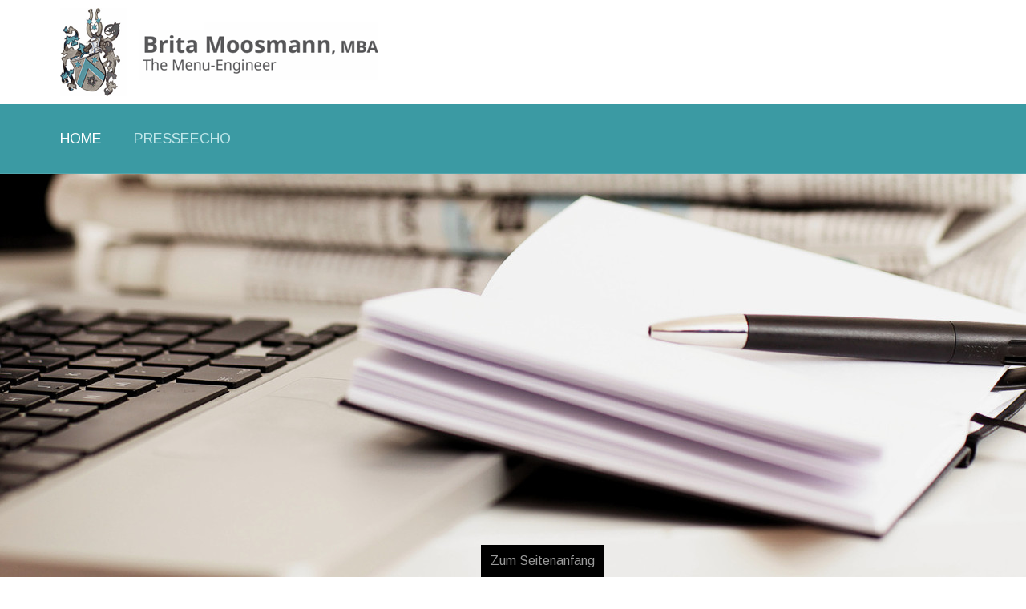

--- FILE ---
content_type: text/html; charset=utf-8
request_url: https://brita-moosmann.de/presseecho/18-revenue-management-101-when-you-should-upsell-and-when-you-shouldn-t-the-business-owner-blog-15-10-2015-en
body_size: 6251
content:
<!DOCTYPE html>
<!-- brita-moosmann 1.1.2 -->
<html lang="" dir="ltr">
<head>
	<base href="https://brita-moosmann.de/presseecho/18-revenue-management-101-when-you-should-upsell-and-when-you-shouldn-t-the-business-owner-blog-15-10-2015-en" />
	<meta http-equiv="content-type" content="text/html; charset=utf-8" />
	<meta name="author" content="Brita Moosmann" />
	<meta name="description" content="Brita Moosmann - Spezialistin für Menu Engineering und Profit Management im Food &amp; Beverage Bereich." />
	<meta name="generator" content="Joomla! - Open Source Content Management" />
	<title>Revenue Management 101: When you should upsell – and when you shouldn’t - The Business Owner Blog 15.10.2015 (EN)</title>
	<link href="/templates/brita-moosmann/favicon.ico" rel="shortcut icon" type="image/vnd.microsoft.icon" />
	<link href="https://brita-moosmann.de/media/plg_jooag_shariff/assets/shariff.complete.css" rel="stylesheet" type="text/css" />
	<link href="/components/com_imageshow/assets/css/style.css" rel="stylesheet" type="text/css" />
	<link href="/media/jui/css/bootstrap.min.css?401b8662b1e35c56e24014c247f3dbb2" rel="stylesheet" type="text/css" />
	<link href="/media/jui/css/bootstrap-responsive.min.css?401b8662b1e35c56e24014c247f3dbb2" rel="stylesheet" type="text/css" />
	<link href="/media/jui/css/bootstrap-extended.css?401b8662b1e35c56e24014c247f3dbb2" rel="stylesheet" type="text/css" />
	<link href="/plugins/system/jsntplframework/assets/3rd-party/bootstrap/css/bootstrap-frontend.min.css" rel="stylesheet" type="text/css" />
	<link href="/plugins/system/jsntplframework/assets/3rd-party/bootstrap/css/bootstrap-responsive-frontend.min.css" rel="stylesheet" type="text/css" />
	<link href="/templates/system/css/system.css" rel="stylesheet" type="text/css" />
	<link href="/templates/system/css/general.css" rel="stylesheet" type="text/css" />
	<link href="/templates/brita-moosmann/css/template.css" rel="stylesheet" type="text/css" />
	<link href="/templates/brita-moosmann/css/template_pro.css" rel="stylesheet" type="text/css" />
	<link href="/templates/brita-moosmann/css/colors/green.css" rel="stylesheet" type="text/css" />
	<link href="/templates/brita-moosmann/css/styles/custom.css" rel="stylesheet" type="text/css" />
	<link href="/templates/brita-moosmann/css/layouts/jsn_wide.css" rel="stylesheet" type="text/css" />
	<link href="/templates/brita-moosmann/css/layouts/jsn_mobile.css" rel="stylesheet" type="text/css" />
	<link href="/templates/brita-moosmann/css/jsn_social_icons.css" rel="stylesheet" type="text/css" />
	<link href="/templates/brita-moosmann/css/custom.css" rel="stylesheet" type="text/css" />
	<link href="/media/system/css/modal.css?401b8662b1e35c56e24014c247f3dbb2" rel="stylesheet" type="text/css" />
	<style type="text/css">
		div.jsn-modulecontainer ul.menu-mainmenu ul li,
		div.jsn-modulecontainer ul.menu-mainmenu ul {
			width: 220px;
		}
		div.jsn-modulecontainer ul.menu-mainmenu ul ul {
		
				margin-left: 220px;
				margin-left: 220px\9;
			
		}
		div.jsn-modulecontainer ul.menu-mainmenu li.jsn-submenu-flipback ul ul {
		
				right: 220px;
				right: 220px\9;
			
		}
		#jsn-pos-toolbar div.jsn-modulecontainer ul.menu-mainmenu ul ul {
		
				margin-right: 220px;
				margin-right: 220px\9;
				margin-left : auto
		}
	
	div.jsn-modulecontainer ul.menu-sidemenu ul,
	div.jsn-modulecontainer ul.menu-sidemenu ul li {
		width: 220px;
	}
	div.jsn-modulecontainer ul.menu-sidemenu li ul {
		right: -220px;
	}
	body.jsn-direction-rtl div.jsn-modulecontainer ul.menu-sidemenu li ul {
		left: -220px;
		right: auto;
	}
	div.jsn-modulecontainer ul.menu-sidemenu ul ul {
		margin-left: 219px;
	}
	</style>
	<script type="application/json" class="joomla-script-options new">{"csrf.token":"3061a146cefc196be45b63597c511855","system.paths":{"root":"","base":""}}</script>
	<script src="/media/jui/js/jquery.min.js?401b8662b1e35c56e24014c247f3dbb2" type="text/javascript"></script>
	<script src="/media/jui/js/jquery-noconflict.js?401b8662b1e35c56e24014c247f3dbb2" type="text/javascript"></script>
	<script src="/media/jui/js/jquery-migrate.min.js?401b8662b1e35c56e24014c247f3dbb2" type="text/javascript"></script>
	<script src="https://brita-moosmann.de/media/plg_jooag_shariff/assets/shariff.complete.js" type="text/javascript"></script>
	<script src="/media/jui/js/bootstrap.min.js?401b8662b1e35c56e24014c247f3dbb2" type="text/javascript"></script>
	<script src="/media/system/js/caption.js?401b8662b1e35c56e24014c247f3dbb2" type="text/javascript"></script>
	<script src="/media/system/js/mootools-core.js?401b8662b1e35c56e24014c247f3dbb2" type="text/javascript"></script>
	<script src="/media/system/js/core.js?401b8662b1e35c56e24014c247f3dbb2" type="text/javascript"></script>
	<script src="/media/system/js/mootools-more.js?401b8662b1e35c56e24014c247f3dbb2" type="text/javascript"></script>
	<script src="/plugins/system/jsntplframework/assets/joomlashine/js/noconflict.js" type="text/javascript"></script>
	<script src="/plugins/system/jsntplframework/assets/joomlashine/js/utils.js" type="text/javascript"></script>
	<script src="/templates/brita-moosmann/js/jsn_template.js" type="text/javascript"></script>
	<script src="/media/system/js/modal.js?401b8662b1e35c56e24014c247f3dbb2" type="text/javascript"></script>
	<script src="/templates/brita-moosmann/js/custom.js" type="text/javascript"></script>
	<script src="/plugins/system/jsntplframework/assets/3rd-party/cookieconsent/cookieconsent.js" type="text/javascript"></script>
	<script type="text/javascript">
jQuery(document).ready(function() {var buttonsContainer = jQuery(".shariff");new Shariff(buttonsContainer);});jQuery(function($){ $(".dropdown-toggle").dropdown(); });jQuery(window).on('load',  function() {
				new JCaption('img.caption');
			});
				JSNTemplate.initTemplate({
					templatePrefix			: "brita-moosmann_",
					templatePath			: "/templates/brita-moosmann",
					enableRTL				: 0,
					enableGotopLink			: 1,
					enableMobile			: 1,
					enableMobileMenuSticky	: 1,
					enableDesktopMenuSticky	: 1,
					responsiveLayout		: ["mobile","wide"],
					mobileMenuEffect		: "default"
				});
			
		jQuery(function($) {
			SqueezeBox.initialize({});
			initSqueezeBox();
			$(document).on('subform-row-add', initSqueezeBox);

			function initSqueezeBox(event, container)
			{
				SqueezeBox.assign($(container || document).find('a.modal').get(), {
					parse: 'rel'
				});
			}
		});

		window.jModalClose = function () {
			SqueezeBox.close();
		};

		// Add extra modal close functionality for tinyMCE-based editors
		document.onreadystatechange = function () {
			if (document.readyState == 'interactive' && typeof tinyMCE != 'undefined' && tinyMCE)
			{
				if (typeof window.jModalClose_no_tinyMCE === 'undefined')
				{
					window.jModalClose_no_tinyMCE = typeof(jModalClose) == 'function'  ?  jModalClose  :  false;

					jModalClose = function () {
						if (window.jModalClose_no_tinyMCE) window.jModalClose_no_tinyMCE.apply(this, arguments);
						tinyMCE.activeEditor.windowManager.close();
					};
				}

				if (typeof window.SqueezeBoxClose_no_tinyMCE === 'undefined')
				{
					if (typeof(SqueezeBox) == 'undefined')  SqueezeBox = {};
					window.SqueezeBoxClose_no_tinyMCE = typeof(SqueezeBox.close) == 'function'  ?  SqueezeBox.close  :  false;

					SqueezeBox.close = function () {
						if (window.SqueezeBoxClose_no_tinyMCE)  window.SqueezeBoxClose_no_tinyMCE.apply(this, arguments);
						tinyMCE.activeEditor.windowManager.close();
					};
				}
			}
		};
		window.cookieconsent_options = {"learnMore":"Datenschutzerkl\u00e4rung.","dismiss":"Akzeptieren","message":"Wir verwenden Cookies, um die bestm\u00f6gliche Funktionalit\u00e4t bieten zu k\u00f6nnen. Durch die weitere Nutzung dieser Website gehen wir davon aus, dass Sie mit der Verwendung von Cookies einverstanden sind (<a onclick=\"alert('Google Analytics wurde deaktiviert');\" href=\"javascript:gaOptout()\">Google Analytics deaktivieren<\/a>). Weitere Informationen hierzu finden Sie in unserer","link":"datenschutz","theme":"\/plugins\/system\/jsntplframework\/assets\/3rd-party\/cookieconsent\/styles\/light-top.css"};jQuery(function($){ initTooltips(); $("body").on("subform-row-add", initTooltips); function initTooltips (event, container) { container = container || document;$(container).find(".hasTooltip").tooltip({"html": true,"container": "body"});} });
	</script>
	<meta name="viewport" content="width=device-width, initial-scale=1.0, maximum-scale=2.0" />

	<!-- html5.js and respond.min.js for IE less than 9 -->
	<!--[if lt IE 9]>
		<script src="http://html5shim.googlecode.com/svn/trunk/html5.js"></script>
		<script src="/plugins/system/jsntplframework/assets/3rd-party/respond/respond.min.js"></script>
	<![endif]-->
	<script> 
    var gaProperty = 'UA-19070975-1'; 
    var disableStr = 'ga-disable-' + gaProperty; 
    if (document.cookie.indexOf(disableStr + '=true') > -1) { 
        window[disableStr] = true;
    } 
    function gaOptout() { 
        document.cookie = disableStr + '=true; expires=Thu, 31 Dec 2099 23:59:59 UTC; path=/'; 
        window[disableStr] = true; 
        alert('Das Tracking ist jetzt deaktiviert'); 
    } 
    (function(i,s,o,g,r,a,m){i['GoogleAnalyticsObject']=r;i[r]=i[r]||function(){ 
            (i[r].q=i[r].q||[]).push(arguments)},i[r].l=1*new Date();a=s.createElement(o), 
        m=s.getElementsByTagName(o)[0];a.async=1;a.src=g;m.parentNode.insertBefore(a,m) 
    })(window,document,'script','https://www.google-analytics.com/analytics.js','ga'); 

    ga('create', 'UA-19070975-1', 'auto'); 
    ga('set', 'anonymizeIp', true); 
    ga('send', 'pageview'); 
</script><link rel="apple-touch-icon" sizes="57x57" href="/apple-icon-57x57.png">
<link rel="apple-touch-icon" sizes="60x60" href="/apple-icon-60x60.png">
<link rel="apple-touch-icon" sizes="72x72" href="/apple-icon-72x72.png">
<link rel="apple-touch-icon" sizes="76x76" href="/apple-icon-76x76.png">
<link rel="apple-touch-icon" sizes="114x114" href="/apple-icon-114x114.png">
<link rel="apple-touch-icon" sizes="120x120" href="/apple-icon-120x120.png">
<link rel="apple-touch-icon" sizes="144x144" href="/apple-icon-144x144.png">
<link rel="apple-touch-icon" sizes="152x152" href="/apple-icon-152x152.png">
<link rel="apple-touch-icon" sizes="180x180" href="/apple-icon-180x180.png">
<link rel="icon" type="image/png" sizes="192x192"  href="/android-icon-192x192.png">
<link rel="icon" type="image/png" sizes="32x32" href="/favicon-32x32.png">
<link rel="icon" type="image/png" sizes="96x96" href="/favicon-96x96.png">
<link rel="icon" type="image/png" sizes="16x16" href="/favicon-16x16.png">
<link rel="manifest" href="/manifest.json">
<meta name="msapplication-TileImage" content="/ms-icon-144x144.png">
</head>
<body id="jsn-master" class="jsn-textstyle-custom jsn-color-green jsn-direction-ltr jsn-responsive jsn-mobile jsn-joomla-30  jsn-com-content jsn-view-article jsn-itemid-146">
	<a id="top"></a>
		<div id="jsn-page">
		    	<div id="jsn-topheader">
		      <div id="jsn-topheader-inner" class="clearafter">
		        <div id="jsn-pos-top" class="pull-left">
		          <div class=" jsn-modulecontainer"><div class="jsn-modulecontainer_inner"><div class="jsn-modulecontent">
<div class="jsn-mod-custom">
	<div style="float: left; margin: 0 10px; padding: 10px;"><a href="/index.php"><img src="/images/logo.png" alt="Brita Moosmann - integrating people, process, and potential" title="Brita Moosmann - integrating people, process, and potential"></a></div></div><div class="clearbreak"></div></div></div></div>
		          <div class="clearbreak"></div>
		        </div>
		      </div>
		    </div>
		  
		<div id="jsn-header">
			<div id="jsn-header-inner" class="clearafter">
				<div id="jsn-logo" class="pull-right">
				<a href="/index.php" title="Brita Moosmann, MBA"><img src="/images/logo.png" alt="Brita Moosmann, MBA" id="jsn-logo-desktop" /></a>				</div>
							<div id="jsn-menu" class="pull-left">
									<div id="jsn-pos-mainmenu" >
						<div class="_menu jsn-modulecontainer"><div class="jsn-modulecontainer_inner"><div class="jsn-modulecontent"><span id="jsn-menu-toggle-parent" class="jsn-menu-toggle"><i class="fa fa-navicon"></i></span>
<ul class="menu-mainmenu">
	<li class="jsn-menu-mobile-control"><span class="close-menu"><i class="fa fa-times"></i></span></li> 
	<li  class="first"><a class="clearfix" href="/" >
    	<span>
		<span class="jsn-menutitle">Home</span>	</span>
</a></li><li  class="current active last"><a class="current clearfix" href="/presseecho" >
    	<span>
		<span class="jsn-menutitle">Presseecho</span>	</span>
</a></li></ul>
<div class="clearbreak"></div></div></div></div>
											</div>
									<span id="jsn-desktopswitch">
						<a href="#" onclick="javascript: JSNUtils.setTemplateAttribute('brita-moosmann_','mobile','no'); return false;"></a>
					</span>
					<span id="jsn-mobileswitch">
						<a href="#" onclick="javascript: JSNUtils.setTemplateAttribute('brita-moosmann_','mobile','yes'); return false;"></a>
					</span>
					            	<div class="clearbreak"></div>
				</div>
						</div>
		</div>

		<div id="jsn-body">
					<div id="jsn-promo" class="">
				<div id="jsn-promo-inner" class="row-fluid">
										<div id="jsn-pos-promo" class="span12 order1 ">
							<div class="headerhoehe jsn-modulecontainer"><div class="jsn-modulecontainer_inner"><div><div><div class="jsn-modulecontent">
<div class="jsn-mod-custom">
	<div style="background-image: url(/../images/header-kontakt.jpg); height: 600px; background-repeat: no-repeat; background-size: cover; background-position: center top;" > 
</div></div><div class="clearbreak"></div></div></div></div></div></div>
						</div>
								</div>
			</div>
						<div id="jsn-content" class="">
				<div id="jsn-content_inner"  class="row-fluid">
						<div id="jsn-maincontent" class="span12 order1  row-fluid">
					<div id="jsn-maincontent_inner">
								<div id="jsn-centercol" class="span12 order1 "><div id="jsn-centercol_inner">
									<div id="jsn-breadcrumbs">
									<div id="jsn-pos-breadcrumbs" class="">
<ul class="breadcrumb ">
<li class="active"><span class="divider"><i class="icon-location" class="hasTooltip" title="Aktuelle Seite: "></i></span></li><li><a href="/" class="pathway">Startseite</a><span class="divider"></span></li><li><a href="/presseecho" class="pathway">Presseecho</a></li><li><span class="divider"></span><span>Revenue Management 101: When you should upsell – and when you shouldn’t - The Business Owner Blog 15.10.2015 (EN)</span></li></ul>	
</div>
							</div>
									<div id="jsn-mainbody-content" class=" jsn-hasmainbody">
											<div id="jsn-mainbody">
										<div id="system-message-container">
	</div>

												<div class="item-page itemscope itemtype="http://schema.org/Article">
		<meta itemscope itemprop="mainEntityOfPage" itemType="https://schema.org/WebPage" itemid="https://google.com/article"/>
			<meta itemprop="inLanguage" content="de-DE" />
													<div class="page-header">
					<h2 itemprop="headline">
																					Revenue Management 101: When you should upsell – and when you shouldn’t - The Business Owner Blog 15.10.2015 (EN)																		</h2>
																			</div>
									
						
																									<div itemprop="articleBody">
					<p><b>You already know the basics, but developing a restaurant revenue management strategy demands some insight into how your sales vary during the day. One key to increasing your sales is to know how you should use upselling as a sales technique.</b></p>

 

<p>Are you surprised when one waiter tries hard to convince you to stay, relax, have some coffee on the house – and the next time you’re basically rushed out after putting your fork down? If the staff practice this without being rude, they’re doing something right. At least when it comes to maximizing profits.</p>

<br />

<p>Hier geht es zum vollständigen Artikel:<br />
<a href="https://blog.izettle.com/gb/revenue-management-101-when-you-should-upsell-and-when-you-shouldnt" target="_blank">https://blog.izettle.com/gb/revenue-management-101-when-you-should-upsell-and-when-you-shouldnt</a></p>				</div>

													<div class="shariff" data-lang="de" data-orientation="horizontal" data-theme="white" data-button-style="icon" data-services="[&quot;facebook&quot;,&quot;twitter&quot;,&quot;xing&quot;,&quot;linkedin&quot;,&quot;whatsapp&quot;,&quot;tumblr&quot;]"></div></div>


									</div>
									</div>
		        				</div></div> <!-- end centercol -->
        				</div></div> <!-- end jsn-maincontent -->
		                </div>
            </div>

		
		<div id="jsn-content-bottom">
			<div id="jsn-content-bottom-inner">
						</div>
        </div>
		<div id="jsn-content-bottom-below">
			<div id="jsn-content-bottom-below-inner">
							</div>
		</div>
		<div id="jsn-content-bottom-under">
			<div id="jsn-content-bottom-under-inner">
							</div>
		</div>
				</div>
					<div id="jsn-footer">
				<div class="img-ft-bg"></div>
				<div id="jsn-footer-inner">
					                    <div id="jsn-footer-below" class="jsn-modulescontainer jsn-modulescontainer2 row-fluid">
                                                <div id="footer-below-1" class="span9">
                            <div class=" jsn-modulecontainer"><div class="jsn-modulecontainer_inner"><h3 class="jsn-moduletitle"><span>Brita Moosmann - The Menu-Engineer</span></h3><div class="jsn-modulecontent">
<div class="jsn-mod-custom">
	<p>Spezialistin für Menu Engineering und Profit Management im Food & Beverage Bereich</p></div><div class="clearbreak"></div></div></div></div>
                        </div>
                    							<div id="footer-below-2" class="span3">
                            							<div id="jsn-social-icons">
								<h3 class="j"><span>Follow me on</span></h3>
								<ul class="row-fluid">
																		<li class="twitter span6">
										<a class="fa" href="https://twitter.com/brita30" title="Twitter" target="_blank">Twitter</a>
									</li>
																		<li class="myspace span6">
										<a class="fa" href="https://www.xing.com/profile/Brita_Moosmann/cv " title="MySpace" target="_blank">MySpace</a>
									</li>
																		<li class="flickr span6">
										<a class="fa" href="https://www.linkedin.com/in/britamoosmann/ " title="Flickr" target="_blank">Flickr</a>
									</li>
																		<li class="instagram span6">
										<a class="fa" href="https://www.instagram.com/brita30/" title="Instagram" target="_blank">Instagram</a>
									</li>
																	</ul>
							</div>
							                            
                        </div>
						<div class="clearfix"></div>
                    </div>
					<div id="jsn-footermodules" class="jsn-modulescontainer jsn-modulescontainer2 row-fluid">
										<div id="jsn-pos-footer" class="span6">
							<div class=" jsn-modulecontainer"><div class="jsn-modulecontainer_inner"><div class="jsn-modulecontent">
<div class="jsn-mod-custom">
	<p>
<a href="/impressum">Impressum</a>&nbsp;&nbsp;&nbsp;|&nbsp;&nbsp;&nbsp;
<a href="/datenschutz">Datenschutz</a>
<br /> Copyright 2002-2019 by Brita Moosmann. Alle Rechte vorbehalten.</p></div><div class="clearbreak"></div></div></div></div>
						</div>
										<div id="jsn-pos-bottom" class="span6">
							<div class=" jsn-modulecontainer"><div class="jsn-modulecontainer_inner"><div class="jsn-modulecontent">
<div class="jsn-mod-custom">
	<p><a href="https://www.karl-karl.com/" target="_blank" alt="Agentur Karl & Karl" title="Agentur Karl & Karl">www.karl-karl.com</a>  |  we develop design and create communication.</p></div><div class="clearbreak"></div></div></div></div>
						</div>
										<div class="clearbreak"></div>
					</div>
				</div>
			</div>
			</div>
			<a id="jsn-gotoplink" href="https://brita-moosmann.de/presseecho/18-revenue-management-101-when-you-should-upsell-and-when-you-shouldn-t-the-business-owner-blog-15-10-2015-en#top">
			<span>Zum Seitenanfang</span>
		</a>
	
<script type="text/javascript">

(function($){
	$(document).ready(function (){
		/*====== Show search ======*/
		$('#jsn-header .search-menu label').click(function(){
			var show_search = $('#jsn-header .search-menu .active').length;
			if(show_search){
				$('#jsn-header .search-menu .inputbox').removeClass('active');
			} else{
				$('#jsn-header .search-menu .inputbox').addClass('active');
			}
		})

		$('#jsn-header .search-menu .inputbox').blur(function(){
			$(this).removeClass('active');
			$('#jsn-header .search-menu .inputbox').removeClass('active');
		});

	});

})(jQuery);
</script>
</body>
</html>


--- FILE ---
content_type: text/css
request_url: https://brita-moosmann.de/templates/brita-moosmann/css/styles/custom.css
body_size: 691
content:
/* Import Google font face for use in heading */
@import url(https://fonts.googleapis.com/css?family=Arimo);

/* Import Google font face for use in menu */
@import url(https://fonts.googleapis.com/css?family=Arimo);

/* Import Google font face for use in body */
@import url(https://fonts.googleapis.com/css?family=Arimo);

/* Set font style for body */
body {
	font-family: 'Arimo', Tahoma, Geneva, sans-serif;
	font-size: 100%;
}

/* Set font style for heading */
h1,
h2,
h3,
h4,
h5,
h6,
#jsn-gotoplink,
.page-header,
.subheading-category,
.componentheading,
.contentheading {
	font-family: 'Arimo', Tahoma, Geneva, sans-serif;
}

/* Set font style for menu */
body #jsn-menu ul.menu-mainmenu a,
body #jsn-menu ul.menu-mainmenu li a span {
	font-family: 'Arimo', Tahoma, Geneva, sans-serif;
}


--- FILE ---
content_type: text/css
request_url: https://brita-moosmann.de/templates/brita-moosmann/css/layouts/jsn_wide.css
body_size: 1457
content:
/**
* @author    JoomlaShine.com http://www.joomlashine.com
* @copyright Copyright (C) 2008 - 2011 JoomlaShine.com. All rights reserved.
* @license   JoomlaShine.com Proprietary License
*/
/************************************************************************************
 desktop layout (larger than 1200): common settings for wide desktop screen
*************************************************************************************/
@media only screen and (min-width: 1200px) {
	#jsn-pos-topbar,
	#jsn-topheader-inner,
	#jsn-header-inner,
/*	#jsn-promo-inner,
	#jsn-promo-full-inner, */
	#jsn-pos-content-top,
	#jsn-pos-content-top-over,
	#jsn-pos-content-top-below,
	#jsn-content_inner,
	#jsn-content-bottom-over-inner,
	#jsn-content-bottom-inner,
	#jsn-content-bottom-below-inner,
	#jsn-content-bottom-under-inner,
	#jsn-usermodules3-inner,
	#jsn-footer-inner{
		width: 1170px;
	}
	#jsn-maincontent.order3,
	#jsn-content.jsn-hasleft:not([class="jsn-hasright"]) #jsn-maincontent.order2,
	#jsn-content.jsn-hasright:not([class="jsn-hasleft"]) #jsn-maincontent.order2 {
		padding-right: 20px;
	}
	#jsn-maincontent.span12[class*="order"],
	#jsn-content.jsn-hasleft.jsn-hasright #jsn-maincontent.order2 {
		padding: 0;
	}
	#jsn-maincontent.span12 #jsn-centercol.span12 {
		padding: 0;
	}
	#jsn-content.jsn-hasinnerleft:not([class="jsn-hasinnerright"]) #jsn-maincontent.span12 #jsn-centercol {
		padding-right: 20px;
	}
	#jsn-content.jsn-hasinnerright:not([class="jsn-hasinnerleft"]) #jsn-maincontent.span12 #jsn-centercol {
		padding-left: 20px;
	}

}

--- FILE ---
content_type: text/css
request_url: https://brita-moosmann.de/templates/brita-moosmann/css/layouts/jsn_mobile.css
body_size: 29889
content:
/**
* @author    JoomlaShine.com http://www.joomlashine.com
* @copyright Copyright (C) 2008 - 2011 JoomlaShine.com. All rights reserved.
* @license   JoomlaShine.com Proprietary License
*/
/************************************************************************************
 mobile layout (240 - 960): common settings for both smartphone and tablet
 *************************************************************************************/
 @media only screen and (max-width: 960px), (max-device-width: 960px) {
 	body {
 		font-size: 14px !important;
 		-webkit-text-size-adjust: none;
 	}
 	img {
 		max-width: 100%;
 		height: auto;
 		width: auto\9; /* ie8 */
 	}
 	#jsn-pos-topbar,
 	#jsn-topheader-inner,
 	#jsn-header-inner,
 	#jsn-promo-inner,
 	#jsn-promo-full-inner,
 	#jsn-pos-content-top,
 	#jsn-pos-content-top-over,
	#jsn-pos-content-top-below,
 	#jsn-content_inner,
 	#jsn-content-bottom-over-inner,
 	#jsn-content-bottom-inner,
 	#jsn-content-bottom-below-inner,
 	#jsn-content-bottom-under-inner,
 	#jsn-usermodules3-inner,
 	#jsn-footer-inner {
 		width: 100%;
 		min-width: inherit;
 		box-sizing: border-box;
 		-moz-box-sizing: border-box;
 		-webkit-box-sizing: border-box;
 	}
 	#jsn-mainbody {
 		padding: 10px;
 	}
 	body.jsn-homepage #jsn-header:not(.jsn-menu-sticky) {
 		background-color: #2D757B;
 	}
 	div.jsn-modulescontainer {
 		padding: 15px 10px;
 	}
 	div.jsn-horizontallayout div.jsn-modulecontainer {
 		margin-top: 20px;
 	}
 	[id*="jsn-content_inner"], [id*="jsn-maincontent_inner"] {
 		left: auto;
 		right: auto;
 	}
 	#jsn-content.jsn-hasinnerleft #jsn-centercol_inner,
 	#jsn-content.jsn-hasinnerright #jsn-centercol_inner {
 		margin: 0;
 	}
	.breadcrumb {
    	margin-left: 8px !important;
	}
	.headerhoehe div {
    	height: 200px !important;
    	background-size: cover !important;
	}
 	/* =============== MAIN MENU =============== */
	#jsn-logo a{
 		margin: 15px 0;
 	}
 	#jsn-pos-mainmenu {
 		float: left;
 	}
 	#jsn-pos-toolbar {
 		position: relative;
 		z-index: 1000;
 	}
 	#jsn-menu,
 	#jsn-logo {
 		float: none !important;
 	}
 	#jsn-logo a {
 		display: inline-block;
 	}
 	#jsn-logo {
 		padding: 0 10px;
 		position: static;
 		text-align: center;
 	}
 	#jsn-menu.jsn-menu-sticky {
 		position: fixed;
 		top: 0;
 		width: 100%;
 		background: #333;
 	}
 	#jsn-header #jsn-pos-toolbar .jsn-modulecontainer {
 		margin: 0 1px;
 	}
 	#jsn-header #jsn-pos-toolbar .jsn-modulecontainer.display-dropdown h3.jsn-moduletitle{
		padding: 0;
		background: rgba(0,0,0,0.2);
		width: 40px;
		height: 40px;
		text-align: center;
	}
 	#jsn-menu .jsn-modulecontainer.display-dropdown h3.jsn-moduletitle,
 	#jsn-menu .jsn-modulecontainer.display-inline .jsn-modulecontent {
 		margin: 0;
 	}
 	.menu-mainmenu.menu-iconmenu [class*="jsn-icon-"] > a > span {
 		background-image: url(../../images/icons/icons-uni-white.png);
 	}
	#jsn-pos-mainmenu.jsn-hasMegamenu .jsn-modulecontainer {
	    display: block;
	}
	#jsn-pos-mainmenu.jsn-hasMegamenu .jsn-modulecontainer.jsn-megamenu {
		display: none;
	}
	body:not(.jsn-desktop-on-mobile) #jsn-pos-mainmenu.jsn-hasMegamenu .jsn-tpl-megamenu-container {
		display: none;
	}
 	/* ----- MAIN TOGGLE ----- */
 	#jsn-menu .jsn-menu-toggle,
	#jsn-menu .jsn-menu-mobile-control {
 		cursor: pointer;
 		display: inline-block;
 	}
	ul:not(.jsn-menu-mobile-slide) .jsn-menu-mobile-control {
		display: none;
	}
 	#jsn-menu ul li .jsn-menu-toggle i {
 		display: none;
 	}
 	#jsn-menu .jsn-modulecontent > .jsn-menu-toggle,
 	#jsn-menu .jsn-modulecontainer[class*="display-"] .jsn-modulecontainer_inner h3.jsn-moduletitle {
 		/*color: #333;*/
 	}
 	#jsn-menu.jsn-mobile-menu-sticky .jsn-modulecontent > .jsn-menu-toggle,
 	#jsn-menu.jsn-mobile-menu-sticky .jsn-modulecontainer[class*="display-"] .jsn-modulecontainer_inner h3.jsn-moduletitle {
 		color: #fff;
 	}
 	#jsn-menu .jsn-modulecontainer ul.menu-mainmenu > li.parent > a .jsn-menutitle::after {
 		display: none;
 	}
 	#jsn-menu .jsn-modulecontent > .jsn-menu-toggle {
 		padding: 9px 12px;
 		vertical-align: middle;
 		font-size: 22px;
 		color: #fff;
 	}
 	#jsn-menu .jsn-menu-toggle.active {
 		background-color: #404040;
 		color: #fff;
 	}
	#jsn-menu ul.jsn-menu-mobile:not(.jsn-menu-mobile-slide):not(.jsn-menu-mobile-push) {
 		position: absolute;
 		width: 100%;
 		left: 0;
 		right: 0;
 	}
	#jsn-menu #jsn-pos-mainmenu ul.jsn-menu-mobile:not[class*="jsn-menu-mobile-"] {
 		left: 0;
 	}
	#jsn-menu #jsn-pos-toolbar ul.jsn-menu-mobile:not[class*="jsn-menu-mobile-"] {
 		right: 0;
 	}
	#jsn-menu .jsn-modulecontent > .jsn-menu-toggle + ul:not(.jsn-menu-mobile-left):not(.jsn-menu-mobile-right) {
 		display: none;
 	}
	#jsn-menu .jsn-modulecontent > .jsn-menu-toggle + ul.jsn-menu-mobile:not(.jsn-menu-mobile-left):not(.jsn-menu-mobile-right) {
 		display: block;
 	}
	#jsn-menu ul .jsn-menu-toggle + ul {
		display: none;
	}
	#jsn-menu ul .jsn-menu-toggle + ul.jsn-menu-mobile {
		display: block;
	}
	#jsn-menu .jsn-modulecontent > .jsn-menu-toggle + ul[class*="jsn-menu-mobile-"] {
		/*visibility: hidden;*/
		display: none;
		overflow: auto;
		height: 100%;
	}
	#jsn-menu .jsn-modulecontent > .jsn-menu-toggle + ul.jsn-menu-mobile[class*="jsn-menu-mobile-"] {
		/*visibility: visible;*/
		display: block;
	}
 	#jsn-menu .jsn-modulecontainer.display-dropdown .jsn-modulecontainer_inner:hover h3.jsn-moduletitle {
 		background: none;
 	}
 	#jsn-menu .jsn-modulecontainer.display-dropdown.jsn-dropdown-active .jsn-modulecontainer_inner h3.jsn-moduletitle {
 		/*background: #4A4A4A;*/
 		color: #FFFFFF;
 	}
 	#jsn-menu div.display-dropdown.jsn-modulecontainer .jsn-modulecontainer_inner h3.jsn-moduletitle > span {
 		padding: 11px 12px 12px;
 	}
 	#jsn-menu div.display-dropdown.jsn-modulecontainer .jsn-modulecontainer_inner .jsn-modulecontent {
 		visibility: visible;
 		display:none;
 	}
 	#jsn-menu div.display-dropdown.jsn-dropdown-active.jsn-modulecontainer .jsn-modulecontainer_inner .jsn-modulecontent {
 		display: block;
 		right: auto;
  		left: 0;
 	}
 	body.jsn-direction-rtl #jsn-menu #jsn-pos-mainmenu ul.jsn-menu-mobile {
 		right: 0;
 		left: auto;
 	}
 	#jsn-menu form#login-form a.btn {
	  margin: 0 0 0 -1px;
	}
 	body.jsn-direction-rtl #jsn-menu #jsn-pos-toolbar ul.jsn-menu-mobile {
 		left: 0;
 		right: auto;
 	}
 	body.jsn-direction-rtl #jsn-menu .jsn-menu-toggle + ul {
 		right: 0;
 	}
 	/* ----- LEVEL 1 ----- */
 	#jsn-menu div.jsn-modulecontainer ul.menu-mainmenu li {
 		float: none;
 		width: auto;
 	}
 	div.jsn-modulecontainer ul.menu-mainmenu > li,
 	div.jsn-modulecontainer ul.menu-mainmenu.menu-richmenu > li,
 	#jsn-header.jsn-menu-sticky ul.menu-mainmenu > li {
 		padding: 0;
 	}
 	#jsn-menu div.jsn-modulecontainer ul.menu-mainmenu > li {
 		border-bottom: 1px solid #444;
 		margin: 0;
 		padding: 0;
 	}
 	#jsn-menu div.jsn-modulecontainer ul.menu-mainmenu.jsn-menu-mobile > li > a,
 	#jsn-menu div.jsn-modulecontainer ul.menu-mainmenu.jsn-menu-mobile > li > a:hover {
 		border: none;
 		background: #333;
 		color: #ddd;
 		font-size: 1em;
 		text-decoration: none;
 		padding: 10px;
 		border-radius: 0;
 	}
 	/* ----- ACTIVE STATE COLOR ----- */
 	#jsn-menu div.jsn-modulecontainer ul.menu-mainmenu li.active > a {
 		color: #FFF;
 	}
 	body.jsn-color-blue #jsn-menu div.jsn-modulecontainer ul.menu-mainmenu > li.active > a {
 		background-color: #29ABE2;
 	}
 	body.jsn-color-green #jsn-menu div.jsn-modulecontainer ul.menu-mainmenu > li.active > a {
 		background-color: #477328;
 	}
 	body.jsn-color-red #jsn-menu div.jsn-modulecontainer ul.menu-mainmenu > li.active > a {
 		background-color: #f0525b;
 	}
 	body.jsn-color-cyan #jsn-menu div.jsn-modulecontainer ul.menu-mainmenu > li.active > a {
 		background-color: #4ecdc4;
 	}
 	body.jsn-color-orange #jsn-menu div.jsn-modulecontainer ul.menu-mainmenu > li.active > a {
 		background-color: #f26522;
 	}
	body.jsn-color-brown #jsn-menu div.jsn-modulecontainer ul.menu-mainmenu > li.active > a {
 		background-color: #ad8b66;
 	}
 	/* ----- LEVEL 2 ----- */
 	#jsn-menu div.jsn-modulecontainer ul.menu-mainmenu.jsn-menu-mobile ul {
 		width: auto;
 		position: static;
 		background-color: #444;
 		visibility: visible;
 		opacity: 1;
 		filter: alpha(opacity=100);
 		-ms-filter: "progid:DXImageTransform.Microsoft.Alpha(Opacity=100)";
 		margin: 0;
 		padding: 0;
 		border: none;
 	}
 	#jsn-menu div.jsn-modulecontainer ul.menu-mainmenu > li > .jsn-menu-mobile {
 		padding: 5px 15px;
 	}
 	#jsn-menu div.jsn-modulecontainer ul.menu-mainmenu ul li {
 		border: none;
 		background: none;
 	}
 	#jsn-menu [id*="jsn-pos-"] div.jsn-modulecontainer ul.menu-mainmenu ul li a {
 		border: none;
 		background: none;
 		color: #ccc;
 		padding: 8px 0 8px 20px;
 		background: url(../../images/icons/icons-base.png) left -756px no-repeat;
 	}
 	#jsn-pos-toolbar div.jsn-modulecontainer ul.menu-mainmenu ul li a {
 		text-align: left;
 	}
 	body.jsn-direction-rtl #jsn-pos-toolbar div.jsn-modulecontainer ul.menu-mainmenu ul li a {
 		text-align: right;
 	}
 	body.jsn-direction-rtl #jsn-menu [id*="jsn-pos-"] div.jsn-modulecontainer ul.menu-mainmenu ul li a,
 	body.jsn-direction-rtl #jsn-menu [id*="jsn-pos-"] div.jsn-modulecontainer ul.menu-mainmenu ul li.parent > a {
 		padding-left: 0;
 		padding-right: 20px;
 		background-position: right -756px;
 	}
 	#jsn-menu div.jsn-modulecontainer ul.menu-mainmenu li span.jsn-menu-toggle {
 		top: 0;
 		padding: 0;
 		margin: 0;
 		width: 32px;
 		height: 32px;
 		cursor: pointer;
 		position: absolute;
 		background: rgba(0,0,0,0.3) url(../../images/icons/icon-toggle-expand.png) center center no-repeat;
 		filter:progid:DXImageTransform.Microsoft.Gradient(GradientType=1, StartColorStr='#4c000000', EndColorStr='#4c000000');
 		right: 0;
 	}
	#jsn-menu div.jsn-modulecontainer ul.menu-mainmenu li span.jsn-menu-toggle i {
		display: none;
	}
 	body.jsn-direction-rtl #jsn-menu div.jsn-modulecontainer ul.menu-mainmenu li span.jsn-menu-toggle {
 		left: 0;
 		right: auto;
 	}
 	#jsn-menu div.jsn-modulecontainer ul.menu-mainmenu li span.jsn-menu-toggle.active {
 		background-image: url(../../images/icons/icon-toggle-collapse.png);
 	}
 	body.jsn-direction-rtl #jsn-pos-toolbar div.jsn-modulecontainer ul.menu-mainmenu ul li a {
 		border: none;
 	}
	/* ----- LEVEL 3 ----- */
 	#jsn-menu div.jsn-modulecontainer ul.menu-mainmenu ul ul li {
 		margin-left: 20px;
 		margin-right: 10px;
 	}
 	body.jsn-direction-rtl #jsn-menu div.jsn-modulecontainer ul.menu-mainmenu ul ul li {
 		margin-left: 10px;
 		margin-right: 20px;
 	}
	/* =============== MOBILE SLIDE MENU =============== */
	#jsn-menu .jsn-menu-mobile-control {
 		position: absolute;
		top: 5px;
		border: none !important;
		right: 15px;
 	}	
	#jsn-menu ul.menu-mainmenu[class*="jsn-menu-mobile-"] {
	    width: 280px;
	    height: 100%;
	    top: 0;
	    z-index: 1000;
	    padding: 55px 0 0;
        background: #282828;
	    position: fixed;
	}
	#jsn-menu ul.menu-mainmenu.jsn-menu-mobile-left {
		left: -280px;
	}
	#jsn-menu ul.menu-mainmenu.jsn-menu-mobile-right {
		right: -280px;
	}
	#jsn-menu span.active + ul.jsn-menu-mobile-left {
	    left: 0;
	}
	#jsn-menu span.active + ul.jsn-menu-mobile-right {
	    right: 0;
	}
	body {
	    overflow-x:	hidden;
	    width: 100%;
	}
	body.jsn-menu-mobile-push-left {
		left: 280px;
		position: absolute;
	}
	body.jsn-menu-mobile-push-right {
		right: 280px;
		position: absolute;
	}
	#jsn-menu ul.menu-mainmenu[class*="jsn-menu-mobile-"] {
		-webkit-transition: all .3s ease;
    	-moz-transition: all .3s ease;
   		-ms-transition: all .3s ease;
    	-o-transition: all .3s ease;
    	transition: all .3s ease;
	}
	body {
	    -webkit-transition: margin-left .3s ease,margin-right .3s ease;
	    -moz-transition: margin-left .3s ease,margin-right .3s ease;
	    -ms-transition: margin-left .3s ease,margin-right .3s ease;
	    -o-transition: margin-left .3s ease,margin-right .3s ease;
	    transition: margin-left .3s ease,margin-right .3s ease;
    }
    #jsn-content-top {
    	overflow-x: hidden;
    }
	#jsn-menu div.jsn-modulecontainer ul.menu-mainmenu.jsn-menu-mobile-slide > li > a {
		padding: 10px 15px;
		font-size: 1em;
	}
	#jsn-menu div.jsn-modulecontainer ul.menu-mainmenu.jsn-menu-mobile-slide > li > a:hover {
		background: #222;
	}
	#jsn-menu div.jsn-modulecontainer ul.menu-mainmenu.jsn-menu-mobile.jsn-menu-mobile-slide ul {
		background-color: #222;
	}
	#jsn-menu div.jsn-modulecontainer ul.menu-mainmenu.jsn-menu-mobile-slide li span.jsn-menu-toggle {
		background-color: transparent;
	}
	div.jsn-modulecontainer ul.menu-mainmenu[class*="jsn-menu-mobile-"] li.jsn-submenu-flipback a {
		text-align: left;
	}
	/* =============== MOBILE TOP MENU =============== */
	ul.menu-topmenu {
		margin: 8px 0 0;
	}	
 	/* =============== MOBILE SIDE MENU =============== */
 	body div.jsn-modulecontainer ul.menu-sidemenu ul {
 		display: none;
 	}
 	body div.jsn-modulecontainer ul.menu-sidemenu li.parent > a {
 		padding-right: 8px;
 		background-image: none;
 	}
 	/* ===============  SITETOOLS =============== */
 	#jsn-sitetoolspanel {
 		margin: 0 52px 0 0;
 		position: static;
 		right: 0;
 		top: 125px;
 	}
 	.jsn-menu-sticky #jsn-sitetoolspanel {
 		margin: 5px 52px 0 0;
 	}
 	#jsn-sitetoolspanel.jsn-include-color {
 		display: block;
 		position: static;
 		margin: 0;
 	}
 	ul#jsn-sitetools-menu > li {
		margin-right: 1px;
	}
 	ul#jsn-sitetools-menu li,
 	ul#jsn-sitetools-inline li {
 		background: rgba(0,0,0,0.2) url(../../images/icons/icons-uni-white.png) center -1888px no-repeat;
 	}
 	ul#jsn-sitetools-menu li ul li, ul#jsn-sitetools-inline li ul li{
 		height: 40px;
 		margin: 0 !important;
 	}
 	ul#jsn-sitetools-menu > li > a,
 	ul#jsn-sitetools-inline > li > a {
 		display: block;
 		width: 40px;
 		height: 40px;
 	}
 	ul#jsn-sitetools-menu li ul,
 	ul#jsn-sitetools-inline li ul {
 		z-index: 90;
 		right: 0;
 		top: 0;
 		height: 100%;
 		position: absolute;
 		display: none;
 	}
 	ul#jsn-sitetools-inline li.active ul,
 	ul#jsn-sitetools-menu li.active ul {
 		right: 40px;
 		display: block;
 		visibility: visible;
 		opacity: 1;
 		filter: alpha(opacity=100);
 		-ms-filter:"progid:DXImageTransform.Microsoft.Alpha(Opacity=100)";
 	}
 	ul#jsn-sitetools-inline {
 		margin: 0;
 	}
 	ul#jsn-sitetools-inline ul {
 		width: 144px;
 	}
 	ul#jsn-sitetools-inline ul li {
 		background: none;
 	}
 	ul#jsn-sitetools-menu ul li a,
 	ul#jsn-sitetools-inline ul li a {
 		float: left;
 		width: 16px;
 		height: 16px;
 		margin: 12px 3px;
 		display: inline-block;
 	}
 	ul#jsn-sitetools-inline li {
 		transition: background 0.3s ease-out;
 		-moz-transition: background 0.3s ease-out;
 		-webkit-transition: background 0.3s ease-out;
 	}
 	/* -----  RTL Layout ----- */
 	body.jsn-direction-rtl #jsn-sitetoolspanel {
 		left: 0;
 		right: auto;
 	}
 	body.jsn-direction-rtl ul#jsn-sitetools-menu li ul,
 	body.jsn-direction-rtl ul#jsn-sitetools-inline li ul {
 		left: 32px;
 		right: auto;
 	}
 	body.jsn-direction-rtl ul#jsn-sitetools-menu ul li a {
 		float: right;
 	}
 	body.jsn-direction-rtl #jsn-pos-mainmenu {
	    float: right;
	}
 	/* ===============  OTHER POSITIONS =============== */
 	div[id*="jsn-pos-stick-left"],
 	div[id*="jsn-pos-stick-right"] {
 		display: none;
 		height: 0;
 	}
 	#jsn-pos-promo {
 		margin: 0;
 		width: 100%;
 	}
 	#jsn-pos-promo-left,
 	#jsn-pos-promo-right,
 	#jsn-content #jsn-maincontent,
 	#jsn-content #jsn-maincontent #jsn-centercol,
 	#jsn-content #jsn-leftsidecontent,
 	#jsn-content #jsn-rightsidecontent,
 	#jsn-content #jsn-pos-innerleft,
 	#jsn-content #jsn-pos-innerright {
 		width: 100%;
 		margin: 0;
 	}
 	#jsn-content #jsn-maincontent_inner,
 	#jsn-promo #jsn-pos-promo div.jsn-modulecontainer {
 		margin: 0 !important;
 	}
 	#jsn-pos-promo-left div.jsn-modulecontainer,
 	#jsn-pos-promo-right div.jsn-modulecontainer {
 		padding: 0 !important;
 	}
 	#jsn-pos-breadcrumbs {
 		padding: 10px;
 	}
 	#jsn-leftsidecontent_inner,
 	#jsn-rightsidecontent_inner {
 		padding: 0 !important;
 	}
 	#jsn-pos-innerleft > div,
 	#jsn-pos-innerright > div {
 		margin: 0 10px !important;
 	}
 	#jsn-pos-content-bottom + #jsn-usermodules3 {
 		padding-top: 0 !important;
 	}
 	div.jsn-modulescontainer4.jsn-horizontallayout div.jsn-modulecontainer {
 		width: 49.9%;
 	}
 	div#jsn-pos-breadcrumbs.display-mobile,
 	div.jsn-modulecontainer.display-mobile {
 		display: block;
 	}
 	div#jsn-pos-breadcrumbs.display-desktop,
 	div.jsn-modulecontainer.display-desktop {
 		display: none;
 	}
 	/* ============================== JOOMLA! DEFAULT EXTENSIONS ============================== */
 	/* =============== JOOMLA! EXTENSIONS - COM_CONTACT =============== */
 	/* ----- STANDARD CONTACT LAYOUT - CONTACT FORM INPUT BOXES ----- */
 	.jsn-mailling-form {
 		text-align: center;
 	}
 	.jsn-mailling-form p {
 		text-align: left;
 	}
 	.jsn-mailling-form #contact_name,
 	.jsn-mailling-form #contact_email,
 	.jsn-mailling-form #contact_subject,
 	.jsn-mailling-form #contact_text {
 		width: 100%;
 		padding: 3px 0;
 	}
 	/* =============== JOOMLA! EXTENSIONS - COM_SEARCH =============== */
 	div.com-search #searchForm .search-phrase {
 		margin-left: 0;
 	}
 	div.com-search #searchForm .search-keyword label,
 	div.com-search #searchForm .search-ordering label,
 	div.com-search #searchForm .search-field-title {
 		float: none;
 		display: inline;
 		text-align: left;
 		padding-bottom: 3px;
 	}
 	div.com-search #searchForm .search-keyword-result .search-field-title {
 		display: inline;
 	}
 	div.com-search #searchForm .search-range label,
 	div.com-search #searchForm  .search-range .search-field-title {
 		float: left;
 	}
 	body.jsn-direction-rtl div.com-search #searchForm .search-range label,
 	body.jsn-direction-rtl div.com-search #searchForm .search-range .search-field-title {
 		float: right;
 	}
 	#jsn-pos-content-bottom [class*="span"]{
 		width: 100% !important;
 	}
 	#demo-gallery .item{
 		padding: 95px !important;
 	}
 	/* =============== TOOLBAR =============== */
 	#jsn-pos-toolbar .jsn-modulecontainer.display-dropdown h3.jsn-moduletitle{
 		padding: 0px;
 	}
 }
 @media only screen and (max-width: 767px), (max-device-width: 767px) {
	#jsn-pos-mainmenu.jsn-hasMegamenu .jsn-modulecontainer {
		display: block;
	}
	body:not(.jsn-desktop-on-mobile) #jsn-pos-mainmenu.jsn-hasMegamenu .jsn-tpl-megamenu-container {
		display: none;
	}
}
/************************************************************************************
smartphone layout (320 - 480): everything is layout in single column
*************************************************************************************/
@media only screen and (max-width: 480px), (max-device-width: 480px) {
	#jsn-pos-content-top [class*="span"],
	#jsn-pos-content-bottom [class*="span"],
	#jsn-pos-user-top [class*="span"],
	#jsn-pos-user-bottom [class*="span"],
	#jsn-pos-mainbody-top [class*="span"],
	#jsn-pos-mainbody-bottom [class*="span"],
	#jsn-usermodules1 [class*="span"],
	#jsn-usermodules2 [class*="span"],
	#jsn-usermodules3 [class*="span"],
	#jsn-footermodules [class*="span"] {
		width: 100% !important;
	}
	#jsn-logo #jsn-logo-mobile {
		display: block;
	}
	#jsn-logo #jsn-logo-mobile + #jsn-logo-desktop {
		display: none;
	}
	#jsn-logo {
		float: none;
		text-align: center;
	}
	#jsn-pos-top,
	#jsn-pos-top div.jsn-modulecontainer,
	#jsn-social-icons {
		float: none;
	}
	ul.menu-topmenu {
		text-align: center;
	}
	#jsn-headerright {
		float: none;
		padding: 0 10px;
	}
	#jsn-headerright #jsn-pos-top {
		float: none;
	}
	#jsn-headerright #jsn-pos-top div.jsn-modulecontainer {
		float: none;
		margin: 0 0 15px 0;
	}
	div#jsn-pos-breadcrumbs.display-tablet,
	div.jsn-modulecontainer.display-tablet {
		display: none;
	}
	div#jsn-pos-breadcrumbs.display-smartphone,
	div.jsn-modulecontainer.display-smartphone {
		display: block;
	}
	div#jsn-content.jsn-hasright #jsn-content_inner2,
	div#jsn-content.jsn-hasleft #jsn-content_inner {
		background: none;
	}
	#jsn-pos-promo-left div.jsn-modulecontainer,
	#jsn-pos-promo-right div.jsn-modulecontainer,
	#jsn-leftsidecontent_inner,
	#jsn-rightsidecontent_inner {
		margin: 20px 10px !important;
	}
	#jsn-content.jsn-hasinnerleft #jsn-pos-innerright > div {
		padding-top: 0;
	}
	div.jsn-modulescontainer2 div.jsn-modulecontainer,
	div.jsn-modulescontainer3 div.jsn-modulecontainer,
	div.jsn-modulescontainer4 div.jsn-modulecontainer,
	div.jsn-modulescontainer5 div.jsn-modulecontainer,
	div.jsn-modulescontainer6 div.jsn-modulecontainer,
	#jsn-pos-user1,
	#jsn-pos-user2,
	#jsn-pos-user3,
	#jsn-pos-user4,
	#jsn-pos-user5,
	#jsn-pos-user6,
	#jsn-pos-user7,
	#jsn-pos-footer,
	#jsn-pos-bottom {
		width: 100% !important;
	}
	#jsn-pos-user1 + #jsn-pos-user2,
	#jsn-pos-user3 + #jsn-pos-user4 {
		margin-top: 15px;
	}
	#jsn-pos-user5,
	#jsn-pos-user6,
	#jsn-pos-user7 {
		margin: 0;
		margin-top: 15px;
	}
	div.jsn-horizontallayout div.jsn-modulecontainer:first-child,
	#jsn-usermodules3 > div:first-child {
		margin-top: 0;
	}
	#jsn-pos-bottom {
		text-align: left;
	}
	div[class*="grid-layout"] div.grid-col {
		width: 100%;
	}
	div.grid-layout div.grid-col div.grid-col_inner {
		margin-right: 0;
	}
	body.jsn-direction-rtl div.grid-layout div.grid-col div.grid-col_inner {
		margin-left: 0;
	}
	body.jsn-direction-rtl #jsn-social-icons ul {
		float: none;
	}
	/* ============================== JOOMLA! DEFAULT EXTENSIONS ============================== */
	/* =============== JOOMLA! EXTENSIONS - COM_CONTENT =============== */
	/* ----- ARTICLE DETAILS ----- */
	p, pre, blockquote, form, dl, ul, ol, fieldset, address, table {
		word-wrap: break-word;
	}
	/* ----- SECTION / CATEGORY BLOG LAYOUT ----- */
	/* ARTICLE COLUMN CONTAINER */
	.jsn-articlecols {
		float: none;
		width: 100% !important;
	}
	.jsn-articlecols .jsn-article {
		padding: 0;
	}
	/* =============== JOOMLA! EXTENSIONS - COM_NEWSFEED =============== */
	.com-newsfeed table.jsn-infotable td.jsn-table-column-links,
	.com-newsfeed legend.hidelabeltxt {
		display: none;
	}
	.com-newsfeed div.display-limit {
		float: right;
	}
	.com-newsfeed table.category {
		width: 100%;
		border: none;
		border-collapse: collapse;
	}
	.com-newsfeed table.category thead th {
		padding: 10px;
	}
	.com-newsfeed table.category thead .item-title {
		text-align: left;
	}
	.com-newsfeed table.category thead {
		background-color: #999;
		text-shadow: 0 1px 0 rgba(0,0,0,0.5) ;
	}
	.com-newsfeed table.category thead th a {
		color: #FFF;
	}
	.com-newsfeed table.category .item-num-art {
		text-align: center;
	}
	.com-newsfeed table.category .item-link {
		display: none;
	}
	.com-newsfeed table.category tbody td {
		padding: 10px 5px;
		border-bottom: 1px solid #CCC;
	}
	.jsn-joomla-30 .com-newsfeed ul.category li {
		float: left;
		width: 100%;
	}
	.jsn-joomla-30 .com-newsfeed div.display-limit {
		float: none;
	}
	/* =============== JOOMLA! EXTENSIONS - COM_CONTACT =============== */
	.com-contact table.jsn-infotable td.jsn-table-column-country,
	.com-contact table.jsn-infotable td.jsn-table-column-state,
	.com-contact table.jsn-infotable td.jsn-table-column-suburb,
	.com-contact table.jsn-infotable td.jsn-table-column-position {
		display: none;
	}
	/* =============== JOOMLA! EXTENSIONS - COM_USER =============== */
	/* ----- USER FORM LAYOUT ----- */
	div.com-user div.default-login {
		width: 90%;
	}
	div.com-user div.default-login .login-fields input {
		display: block;
		width: 95%;
	}
	div.display-dropdown.jsn-modulecontainer .jsn-modulecontent {
	  max-width: 210px;
	}
	#jsn-menu .jsn-modulecontainer.display-dropdown .input-append .add-on,
	#jsn-menu .jsn-modulecontainer.display-dropdown .input-prepend .add-on,
	#jsn-menu form#login-form a.btn {
	  padding: 0 10px;
	}
	#jsn-menu .input-prepend input,
	#jsn-menu .input-append input {
	  display: inline-block;
	  width: 100px;
	}
	.link-button {
		padding: 8px 15px;
	}
}
/************************************************************************************
 tablet wide layout (481 - 960): arrange modules in 3 columns and 1 side bar
 *************************************************************************************/
 @media only screen and (min-width: 481px) and (max-width: 960px), (min-device-width: 481px) and (max-device-width: 960px) {
 	#jsn-content-top.jsn-haspromoleft.jsn-haspromoright #jsn-promo #jsn-pos-promo-left,
 	#jsn-content-top.jsn-haspromoleft.jsn-haspromoright #jsn-promo #jsn-pos-promo-right,
 	#jsn-content.jsn-hasleft.jsn-hasright #jsn-leftsidecontent,
 	#jsn-content.jsn-hasleft.jsn-hasright #jsn-rightsidecontent,
 	#jsn-content.jsn-hasinnerright #jsn-pos-innerleft,
 	#jsn-content.jsn-hasinnerleft #jsn-pos-innerright {
 		width: 49.95%;
 		float: left;
 	}
 	#jsn-pos-promo,
 	#jsn-pos-promo-left,
 	#jsn-pos-promo-right,
 	#jsn-maincontent,
 	#jsn-leftsidecontent,
 	#jsn-rightsidecontent,
 	#jsn-pos-innerleft,
 	#jsn-pos-innerright {
 		margin: 0;
 	}
 	#jsn-maincontent {
 		padding: 0 !important;
 	}
 	#jsn-pos-promo-left[class*="order"] div.jsn-modulecontainer,
 	#jsn-pos-promo-right[class*="order"] div.jsn-modulecontainer {
 		margin: 20px 10px;
 	}
 	#jsn-leftsidecontent div.jsn-modulecontainer,
 	#jsn-rightsidecontent div.jsn-modulecontainer {
 		margin-top: 20px;
 	}
 	#jsn-leftsidecontent div.jsn-modulecontainer:first-child,
 	#jsn-rightsidecontent div.jsn-modulecontainer:first-child {
 		margin-top: 0;
 	}
 	#jsn-pos-content-top,
 	#jsn-pos-content-bottom,
 	#jsn-pos-user-top,
 	#jsn-pos-user-bottom,
 	#jsn-pos-mainbody-top,
 	#jsn-pos-mainbody-bottom {
 		padding-top: 0 !important;
 	}
 	div#jsn-pos-breadcrumbs.display-smartphone,
 	div.jsn-modulecontainer.display-smartphone {
 		display: none;
 	}
 	div#jsn-pos-breadcrumbs.display-tablet,
 	div.jsn-modulecontainer.display-tablet {
 		display: block;
 	}
 	#jsn-leftsidecontent_inner,
 	#jsn-rightsidecontent_inner {
 		margin: 15px 10px !important;
 	}
 	#jsn-pos-innerleft > div,
 	#jsn-pos-innerright > div {
 		padding: 15px;
 	}
 	div.grid-layout4 div.grid-col,
 	div.grid-layout5 div.grid-col,
 	div.grid-layout6 div.grid-col {
 		/*width: 33.3%;*/
 	}
 	div.jsn-modulescontainer3 #jsn-pos-user5 div.jsn-modulecontainer,
 	div.jsn-modulescontainer3 #jsn-pos-user6 div.jsn-modulecontainer,
 	div.jsn-modulescontainer3 #jsn-pos-user7 div.jsn-modulecontainer {
 		width: 100%;
 	}
 	#jsn-pos-content-top .span2,
 	#jsn-pos-content-top .span3,
 	#jsn-pos-content-top .span4,
 	#jsn-pos-content-bottom .span2,
 	#jsn-pos-content-bottom .span3,
 	#jsn-pos-content-bottom .span4,
 	#jsn-pos-user-top .span2,
 	#jsn-pos-user-top .span3,
 	#jsn-pos-user-top .span4,
 	#jsn-pos-user-bottom .span2,
 	#jsn-pos-user-bottom .span3,
 	#jsn-pos-user-bottom .span4,
 	#jsn-usermodules3 .span2,
 	#jsn-usermodules3 .span3,
 	#jsn-usermodules3 .span4,
 	#jsn-pos-mainbody-top .span2,
 	#jsn-pos-mainbody-top .span3,
 	#jsn-pos-mainbody-top .span4,
 	#jsn-pos-mainbody-bottom .span2,
 	#jsn-pos-mainbody-bottom .span3,
 	#jsn-pos-mainbody-bottom .span4 {
 		width: 31.491712707182323%;
 		float: left;
 	}
 	#jsn-pos-content-top .span2:nth-child(4),
 	#jsn-pos-content-top .span3:nth-child(4),
 	#jsn-pos-content-bottom .span2:nth-child(4),
 	#jsn-pos-content-bottom .span3:nth-child(4),
 	#jsn-pos-user-top .span2:nth-child(4),
 	#jsn-pos-user-top .span3:nth-child(4),
 	#jsn-pos-user-bototm .span2:nth-child(4),
 	#jsn-pos-user-bottom .span3:nth-child(4),
 	#jsn-usermodules3 .span2:nth-child(4),
 	#jsn-usermodules3 .span3:nth-child(4),
 	#jsn-pos-mainbody-top .span2:nth-child(4),
 	#jsn-pos-mainbody-top .span3:nth-child(4),
 	#jsn-pos-mainbody-bottom .span2:nth-child(4),
 	#jsn-pos-mainbody-bottom .span3:nth-child(4) {
 		margin-left: 0;
 	}
 }
/************************************************************************************
 tablet narrow layout (481 - 767): arrange modules in 2 columns and 1 side bar
 *************************************************************************************/
 @media only screen and (min-width: 481px) and (max-width: 768px), (min-device-width: 481px) and (max-device-width: 768px) and (orientation:portrait) {
 	#jsn-pos-content-top [class*="span"],
 	#jsn-pos-content-bottom [class*="span"],
 	#jsn-pos-user-top [class*="span"],
 	#jsn-pos-user-bottom [class*="span"],
 	#jsn-pos-mainbody-top [class*="span"],
 	#jsn-pos-mainbody-bottom [class*="span"],
 	#jsn-usermodules1 [class*="span"],
 	#jsn-usermodules2 [class*="span"],
 	#jsn-usermodules3 [class*="span"],
 	#jsn-footermodules [class*="span"] {
 		width: 48.93617021276595%;
 		margin-left: 0;
 		float: left;
 	}
 	.jsn-horizontallayout .span12,
 	#jsn-usermodules1 .span12,
 	#jsn-usermodules2 .span12,
 	#jsn-usermodules3 .span12 {
 		width: 100% !important;
 	}
 	#jsn-pos-content-top [class*="span"]:nth-child(2),
 	#jsn-pos-content-top [class*="span"]:nth-child(4),
 	#jsn-pos-content-top [class*="span"]:nth-child(6),
 	#jsn-pos-content-bottom [class*="span"]:nth-child(2),
 	#jsn-pos-content-bottom [class*="span"]:nth-child(4),
 	#jsn-pos-content-bottom [class*="span"]:nth-child(6),
 	#jsn-pos-user-top [class*="span"]:nth-child(2),
 	#jsn-pos-user-top [class*="span"]:nth-child(4),
 	#jsn-pos-user-top [class*="span"]:nth-child(6),
 	#jsn-pos-user-bottom [class*="span"]:nth-child(2),
 	#jsn-pos-user-bottom [class*="span"]:nth-child(4),
 	#jsn-pos-user-bottom [class*="span"]:nth-child(6),
 	#jsn-pos-mainbody-top [class*="span"]:nth-child(2),
 	#jsn-pos-mainbody-top [class*="span"]:nth-child(4),
 	#jsn-pos-mainbody-top [class*="span"]:nth-child(6),
 	#jsn-pos-mainbody-bottom [class*="span"]:nth-child(2),
 	#jsn-pos-mainbody-bottom [class*="span"]:nth-child(4),
 	#jsn-pos-mainbody-bottom [class*="span"]:nth-child(6),
 	#jsn-usermodules1 [class*="span"]:nth-child(2),
 	#jsn-usermodules2 [class*="span"]:nth-child(2),
 	#jsn-usermodules3 [class*="span"]:nth-child(2),
 	#jsn-footermodules [class*="span"]:nth-child(2) {
 		margin-left: 2.127659574468085%;
 	}
 	#jsn-usermodules3.jsn-modulescontainer3 .span4:last-child {
 		margin-top: 20px;
 	}
 }


--- FILE ---
content_type: text/css
request_url: https://brita-moosmann.de/templates/brita-moosmann/css/jsn_social_icons.css
body_size: 2588
content:
/**
* @author    JoomlaShine.com http://www.joomlashine.com
* @copyright Copyright (C) 2008 - 2011 JoomlaShine.com. All rights reserved.
* @license   JoomlaShine.com Proprietary License
*/
/* ========== SOCIAL - ICON ========== */
#jsn-social-icons > h3{
	margin: 0;
	color: #fff;
	font-size: 1.2em;
	padding-bottom: 10px;
  	margin-bottom: 10px;
	font-weight: 400;
	text-transform: uppercase;
	letter-spacing: 1px;
}
#jsn-social-icons ul {
	margin: 0;
}
#jsn-social-icons ul li {
	float: left; 
	list-style: none;
	margin: 0 0 0 0;
	transition: all 0.5s ease-in-out;
	-moz-transition: all 0.5s ease-in-out;
	-webkit-transition: all 0.5s ease-in-out;
	-o-transition: all 0.5s ease-in-out;
}
#jsn-social-icons ul li a {
	display: block;
	position: relative;
	outline: none;
	text-align: left;
}
#jsn-social-icons ul a:before {
	font-size: 16px;
	margin-right: 10px;
	color: #3B9AA3;
}
body.jsn-color-red #jsn-social-icons ul a:before {
	color: #f0525b;
}
body.jsn-color-blue #jsn-social-icons ul a:before {
	color: #29ABE2;
}
body.jsn-color-orange #jsn-social-icons ul a:before {
	color: #f26522;
}
body.jsn-color-cyan #jsn-social-icons ul a:before {
	color: #4ecdc4;
}
body.jsn-color-brown #jsn-social-icons ul a:before {
	color: #ad8b66;
}
#jsn-social-icons ul .facebook a:before {
    content: '\f09a';
}
#jsn-social-icons ul .twitter a:before {
    content: '\f099';
}
#jsn-social-icons ul .youtube a:before {
    content: '\f167';
}
#jsn-social-icons ul .googleplus a:before {
    content: '\f0d5';
}
#jsn-social-icons ul .pinterest a:before {
    content: '\f0d2';
}
#jsn-social-icons ul .myspace a:before {
    content: '\f007';
}
#jsn-social-icons ul .flickr a:before {
    content: '\f16e';
}
#jsn-social-icons ul .dribble a:before {
    content: '\f17d';
}
#jsn-social-icons ul .stumbleupon a:before {
    content: '\f1a4';
}
#jsn-social-icons ul .yahoo a:before {
    content: '\f19e';
}
#jsn-social-icons ul .skype a:before {
    content: '\f17e';
}
#jsn-social-icons ul .rss a:before {
    content: '\f09e';
}
#jsn-social-icons ul .linkedin a:before {
    content: '\f0e1';
}
#jsn-social-icons ul .instagram a:before {
    content: '\f16d';
}
/* ========== RTL LAYOUT ========== */
body.jsn-direction-rtl #jsn-social-icons ul li a span{
    float: right;
  	margin: 3px 0 0 10px;
}
body.jsn-direction-rtl #jsn-social-icons ul li a {
 	text-align: right;
}
@media only screen and (max-width: 480px), (max-device-width: 480px) {
	#jsn-social-icons,
	#jsn-social-icons ul,
	#jsn-social-icons ul li {
		float: none;
	}
	#jsn-social-icons ul {
		text-align: center;
	}
	/*#jsn-social-icons ul li {
		display: inline-block;
		float: left;
		width: 35%;
		margin: 0 20px;
	}*/
}

--- FILE ---
content_type: text/plain
request_url: https://www.google-analytics.com/j/collect?v=1&_v=j102&aip=1&a=81732908&t=pageview&_s=1&dl=https%3A%2F%2Fbrita-moosmann.de%2Fpresseecho%2F18-revenue-management-101-when-you-should-upsell-and-when-you-shouldn-t-the-business-owner-blog-15-10-2015-en&ul=en-us%40posix&dt=Revenue%20Management%20101%3A%20When%20you%20should%20upsell%20%E2%80%93%20and%20when%20you%20shouldn%E2%80%99t%20-%20The%20Business%20Owner%20Blog%2015.10.2015%20(EN)&sr=1280x720&vp=1280x720&_u=YEBAAEABAAAAACAAI~&jid=331214983&gjid=858102856&cid=1292982478.1768743706&tid=UA-19070975-1&_gid=1545447062.1768743706&_r=1&_slc=1&z=1834848741
body_size: -451
content:
2,cG-5WJJ4E9F2G